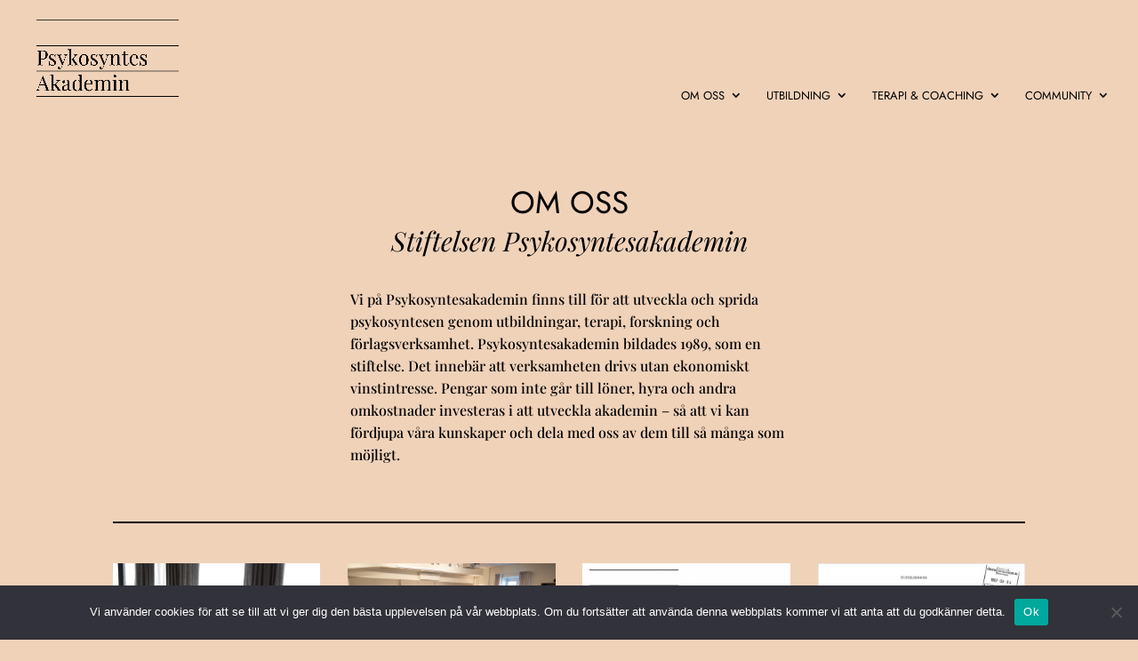

--- FILE ---
content_type: text/css
request_url: https://psykosyntesakademin.se/wp-content/et-cache/4560/et-core-unified-4560.min.css?ver=1768637292
body_size: 2369
content:
.gdoc-table-wrapper iframe,.gdoc-table-wrapper table{width:100%!important;max-width:100%;border-collapse:collapse;border:1px solid #ccc;font-family:'Segoe UI',sans-serif;font-size:15px;margin-top:10px;box-shadow:0 2px 10px rgba(0,0,0,0.1)}.gdoc-table-wrapper th{background-color:#f7f7f7;font-weight:bold;padding:12px;border:1px solid #ddd;text-align:left}.gdoc-table-wrapper td{padding:10px;border:1px solid #eee}.gdoc-table-wrapper tr:nth-child(even){background-color:#fafafa}.gdoc-table-wrapper tr:hover{background-color:#f1f1f1}@media screen and (max-width:768px){.gdoc-table-wrapper table,.gdoc-table-wrapper thead,.gdoc-table-wrapper tbody,.gdoc-table-wrapper th,.gdoc-table-wrapper td,.gdoc-table-wrapper tr{display:block}.gdoc-table-wrapper thead tr{display:none}.gdoc-table-wrapper td{position:relative;padding-left:50%}.gdoc-table-wrapper td::before{content:attr(data-label);position:absolute;left:10px;top:10px;font-weight:bold}}.et_pb_text ul,.et_pb_text ol{line-height:1.6!important}table,th,td{border:none!important;border-collapse:collapse}.rpwwt-post-title{color:#000;font-weight:700;font-size:13px;line-height:13px}.rpwwt-post-date{color:#000;font-weight:500;font-style:italic;font-size:11px}.post-date{color:#000;font-weight:500;font-style:italic;font-size:10px}body.single article.has-post-thumbnail>img:nth-of-type(1){width:auto!important;height:auto!important}body.single article.has-post-thumbnail .et_post_meta_wrapper>img:nth-of-type(1){width:auto!important;height:auto!important}.single-product .product_title{font-size:1.8em!important}.post-type-archive-product .page-title{font-size:28px}.woocommerce ul.products li.product .woocommerce-loop-product__title{font-size:20px!important}span.woocommerce-Price-amount.amount{font-size:1.6em;font-weight:bold;color:#25c6c6}table.dataTable.dtr-inline.collapsed>tbody>tr[role="row"]>td:first-child:before,table.dataTable.dtr-inline.collapsed>tbody>tr[role="row"]>th:first-child:before{top:9px;left:4px;height:14px;width:14px;display:block;position:absolute;color:white;border:0px solid white;border-radius:14px;box-shadow:none!important;box-sizing:content-box;text-align:center;text-indent:0!important;font-family:'Courier New',Courier,monospace;line-height:14px;content:'+';background-color:#65bccc}table.dataTable.dtr-inline.collapsed>tbody>tr.parent>td:first-child:before,table.dataTable.dtr-inline.collapsed>tbody>tr.parent>th:first-child:before{content:'-';background-color:#4e919d}body #add_payment_method #payment ul.payment_methods li input,body.woocommerce-cart #payment ul.payment_methods li input,body.woocommerce-checkout #payment ul.payment_methods li input{width:auto;margin:-2px .5em 0 0}body .woocommerce form .form-row .input-checkbox{width:auto;margin:-2px 5px 0 0}body.woocommerce-checkout .cart-collaterals .cart_totals tr td,body.woocommerce-checkout .cart-collaterals .cart_totals tr th,body .woocommerce table.shop_table th{border-top:none;border-bottom:1px solid #e6e6e6;border-right:1px solid #e6e6e6;text-align:right;padding:10px 20px}body .woocommerce table.shop_table td{padding:15px}body .woocommerce-checkout table.shop_table td{width:50%;text-align:right;border-right:1px solid #e6e6e6;border-top:0}body .woocommerce #payment #place_order,.woocommerce-page #payment #place_order{width:100%;display:block;text-align:center;margin-bottom:0;font-size:1.25em;padding:1em;border-radius:50px;margin-top:.5em}body .woocommerce form .form-row-first,body .woocommerce form .form-row-last,body .woocommerce-page form .form-row-first,body .woocommerce-page form .form-row-last{width:49%}.woocommerce-checkout .woocommerce .col2-set{width:47%;float:left;margin-right:4%}.woocommerce-checkout .woocommerce .col2-set .col-1,.woocommerce-checkout .woocommerce .col2-set .col-2{margin-bottom:2em;width:100%;float:none}.woocommerce-checkout #order_review_heading,.woocommerce-checkout #order_review{background:#fff;width:47%;float:right;margin-right:0}@media only screen and (max-width:650px){.woocommerce-checkout .woocommerce .col2-set{width:100%;float:none;margin-right:0}.woocommerce-checkout #order_review_heading,.woocommerce-checkout #order_review{width:100%;float:none}}.woocommerce-additional-fields h3{display:none!important}span.woocommerce-Price-amount.amount{font-size:1.2em;font-weight:bold;color:#000000}.entry-summary p.price span{font-size:24px!important}.posted_in a{color:#434343!important}.single_add_to_cart_button,button.button.alt{color:#ffffff!important;border-color:#434343!important;background-color:#434343!important}a.button:hover{color:#ffffff!important;border-color:#434343!important;background-color:#434343!important}.woocommerce #respond input#submit,.woocommerce-page #respond input#submit,.woocommerce #content input.button,.woocommerce-page #content input.button,.woocommerce-message,.woocommerce-error,.woocommerce-info{background:#434343!important}.simcal-event-title{padding-left:0px;line-height:16px;color:#000!important;font-variant-caps:capitalize!important}.simcal-events{margin-left:0px}.simcal-date-format{list-style:none;background-color:transparent!important}.simcal-default-calendar-list dt.simcal-day-label{font-size:.9em;list-style:none;margin:10px 0px 10px 0px!important;background-color:#ffffff50!important;border-bottom:2px solid #000!important}.simcal-default-calendar-list ul.simcal-events{margin:10px 10px 10px 10px;border-bottom:0px solid #000!important}.simcal-day-label>span{background-color:transparent!important}.simcal-event-description{font-size:em;color:#000!important;list-style:none}#left-area ul,.comment-content ul,.entry-content ul,.et-l--body ul,.et-l--footer ul,.et-l--header ul,body.et-pb-preview #main-content .container ul{list-style-type:disc;padding:0 0 0 1em;line-height:16px}.et_mobile_menu{background-color:#f0d2b9!important}.mobile_menu_bar{background-color:#f0d2b9!important}#main-header,#main-header.et-fixed-header{box-shadow:none!important}.nav li ul{right:0!important;left:auto!important}.nav li li ul{right:240px!important}#main-header{position:fixed!important;top:0;left:0;width:100%;z-index:9999;background:#f0d2b9!important;box-shadow:0px 4px 6px rgba(0,0,0,0.1)}.et_mobile_menu li ul li ul li a{font-family:'Playfair Display',serif!important}#page-container{padding-top:80px}.et_mobile_menu .menu-item-has-children>ul{display:none!important;visibility:hidden;opacity:0;height:0;overflow:hidden;transition:all 0.3s ease-in-out}.et_mobile_menu .menu-item-has-children.open>ul{display:block!important;visibility:visible;opacity:1;height:auto}.et_mobile_menu .menu-item-has-children ul .menu-item-has-children>ul{padding-left:15px}#top-menu li a{line-height:1.2em!important;padding-top:0px!important;padding-bottom:15px!important}@media only screen and (max-width:980px){#main-header{height:120px!important;padding:8px 0!important;display:flex!important;align-items:center!important}.logo_container{height:100px!important;display:flex!important;align-items:center!important;justify-content:flex-start!important;padding-left:0px}.logo_container img{max-height:120px!important;width:auto!important}#et-top-navigation{margin-top:5px!important;flex-grow:1;text-align:right}}.et_pb_team_member .et_pb_team_member_image{width:100%;max-width:300px;height:0!important;padding-top:100%!important;position:relative;overflow:hidden}.et_pb_team_member .et_pb_team_member_image img{position:absolute;top:0;left:0;width:100%;height:100%;object-fit:cover;object-position:top}.et_pb_team_member .et_pb_team_member_image{width:100%;max-width:300px;height:0;padding-top:100%;position:relative;overflow:hidden}.et_pb_team_member .et_pb_team_member_image img{position:absolute;top:0;left:0;width:100%;height:100%;object-fit:cover;object-position:top}.et_pb_team_member .et_pb_team_member_image,.et_pb_team_member .et_pb_team_member_description h4,.et_pb_team_member .et_pb_team_member_description .et_pb_member_position{display:block;opacity:1}.et_pb_team_member .et_pb_team_member_description p{display:none;opacity:0;transition:opacity 0.3s ease}.et_pb_team_member.show-description .et_pb_team_member_description p{display:block;opacity:1}#cta-flytande{position:fixed;position:fixed;bottom:20px;left:50%;transform:translateX(-50%);background-color:#DB6C4A;padding:12px 22px;border-radius:30px;z-index:2147483647;font-weight:400;font-size:15px;text-decoration:none;box-shadow:0 4px 12px rgba(0,0,0,0.2);color:#000;text-align:center;transition:opacity 0.6s ease,visibility 0.6s ease;max-width:90%;opacity:0;visibility:hidden}#cta-flytande.visible{opacity:1;visibility:visible}#cta-close{position:absolute;top:4px;right:10px;font-size:16px;cursor:pointer;color:#666;line-height:1}

--- FILE ---
content_type: application/javascript
request_url: https://psykosyntesakademin.se/wp-content/cache/wpo-minify/1769067120/assets/wpo-minify-header-62020ed7.min.js
body_size: 1124
content:

jQuery(function($){$('.swish-close').on('click',function(e){jQuery('.swish-modal').hide()})});var SwishLogger=(function(){function sendLog(message,level,context){if(typeof swish==='undefined'||!swish.frontendLogging){console.log('[Swish:'+(context||'frontend')+'] '+message);return}
jQuery.post(swish.ajaxurl,{action:'swish_frontend_log',nonce:swish.nonce,message:message,level:level||'info',context:context||'swish.js'})}
return{log:function(message,context){sendLog(message,'info',context)},warn:function(message,context){sendLog(message,'warning',context)},error:function(message,context){sendLog(message,'error',context)}}})();function waitForPayment(){jQuery(".entry-title").hide();SwishLogger.log('waitForPayment: Polling for payment status','checkout');jQuery.post(swish.ajaxurl,{action:'wait_for_payment',url:window.location.href,nonce:swish.nonce},function(response){jQuery('#swish-status').html(response.message);if((response.status!==undefined)&&(response.status!='WAITING')){SwishLogger.log('waitForPayment: Payment status changed to '+response.status,'checkout');if(response.status=='PAID'){SwishLogger.log('waitForPayment: Payment completed successfully','checkout');jQuery(".entry-title").show();jQuery(".swish-completed").show();jQuery('.woocommerce-thankyou-order-received').text(response.message)}else{SwishLogger.log('waitForPayment: Redirecting to '+response.redirect_url,'checkout');window.location.href=response.redirect_url}
jQuery('.swish-notwaiting').hide();jQuery("#swish-logo-id").attr("src",swish.logo.split('?')[0]);return}else if(response.status===undefined){SwishLogger.warn('waitForPayment: Unexpected response - status undefined','checkout');console.log('waitForPayment');console.log(swish);console.log(response)}
setTimeout(function(){waitForPayment()},1000)})}
function waitForPaymentLegacy(){SwishLogger.log('waitForPaymentLegacy: Polling for payment status','checkout-legacy');var data={action:'wait_for_payment',url:window.location.href,nonce:swish.nonce}
jQuery.post(swish.ajaxurl,data,function(response){jQuery('#swish-status').html(response.message);if((response.status!==undefined)&&(response.status!='WAITING')){SwishLogger.log('waitForPaymentLegacy: Payment status changed to '+response.status,'checkout-legacy');jQuery('.swish-notwaiting').hide();jQuery("#swish-logo-id").attr("src",swish.logo);jQuery('.woocommerce-thankyou-order-received').text(response.message);return}else if(response.status===undefined){SwishLogger.warn('waitForPaymentLegacy: Unexpected response - status undefined','checkout-legacy');console.log('waitForPaymentLegacy');console.log(swish);console.log(response)}
setTimeout(function(){waitForPaymentLegacy()},3000)})}
function waitForPaymentModal(){SwishLogger.log('waitForPaymentModal: Polling for payment status','checkout-modal');jQuery.post(swish.ajaxurl,{action:'wait_for_payment',url:window.location.href,nonce:swish.nonce},function(response){jQuery('#swish-status').html(response.message);jQuery('.swish-modal').show();jQuery(".entry-title").hide();if((response.status!==undefined)&&(response.status!='WAITING')){SwishLogger.log('waitForPaymentModal: Payment status changed to '+response.status,'checkout-modal');if(response.status=='PAID'){SwishLogger.log('waitForPaymentModal: Payment completed successfully','checkout-modal');jQuery('.swish-modal').hide();jQuery(".entry-title").show();jQuery('.woocommerce-thankyou-order-received').text(response.message)}else{SwishLogger.log('waitForPaymentModal: Redirecting to '+response.redirect_url,'checkout-modal');window.location.replace(response.redirect_url)}
jQuery('.swish-notwaiting').hide();jQuery("#swish-logo-id").attr("src",swish.logo);jQuery(".swish-close").show();return}else if(response.status===undefined){SwishLogger.warn('waitForPaymentModal: Unexpected response - status undefined','checkout-modal');console.log('waitForPaymentModal');console.log(swish);console.log(response)}
setTimeout(function(){waitForPaymentModal()},1000)})}
function waitForPaymentSeparateInternal(){SwishLogger.log('waitForPaymentSeparateInternal: Polling for payment status','checkout-separate');jQuery.post(swish.ajaxurl,{action:'wait_for_payment',url:window.location.href,nonce:swish.nonce}).done(function(response){try{SwishLogger.log('waitForPaymentSeparateInternal: Response received','checkout-separate');jQuery('#swish-status').html(response.message);jQuery('.swish-modal').show();jQuery(".entry-title").hide();if((response.status!==undefined)&&(response.status!='WAITING')&&(response.status!='CREATED')){SwishLogger.log('waitForPaymentSeparateInternal: Payment status changed to '+response.status,'checkout-separate');if(response.status=='PAID'){SwishLogger.log('waitForPaymentSeparateInternal: Payment completed, redirecting to checkout','checkout-separate');setTimeout(swishRedirectToCheckout,1000,response.redirect_url)}else{SwishLogger.log('waitForPaymentSeparateInternal: Redirecting to '+response.redirect_url,'checkout-separate');window.location.replace(response.redirect_url)}
jQuery('.swish-notwaiting').hide();jQuery(".swish-close").show();return}else if(response.status===undefined){SwishLogger.warn('waitForPaymentSeparateInternal: Unexpected response - status undefined','checkout-separate');console.log('waitForPaymentModal');console.log(swish);console.log(response)}
setTimeout(function(){waitForPaymentSeparateInternal()},1000)}catch(error){SwishLogger.error('waitForPaymentSeparateInternal: Error processing response - '+error.message,'checkout-separate');console.error('waitForPaymentSeparateInternal error:',error);setTimeout(function(){waitForPaymentSeparateInternal()},1000)}}).fail(function(jqXHR,textStatus,errorThrown){SwishLogger.error('waitForPaymentSeparateInternal: AJAX request failed - '+textStatus+': '+errorThrown,'checkout-separate');console.error('waitForPaymentSeparateInternal AJAX error:',textStatus,errorThrown);setTimeout(function(){waitForPaymentSeparateInternal()},1000)})}
function swishRedirectToCheckout($url){window.location.replace($url)};


